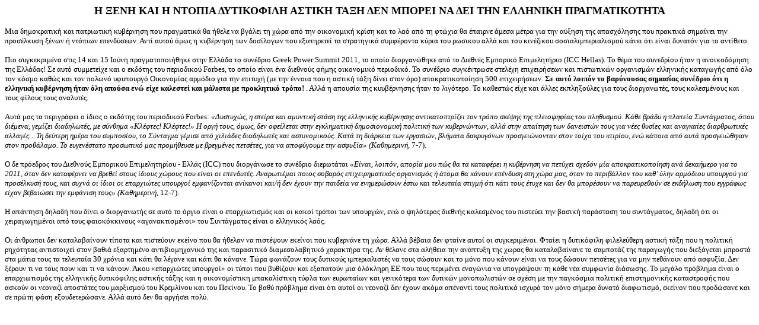

--- FILE ---
content_type: text/html
request_url: https://oakke.gr/na469/forbs469.htm
body_size: 5484
content:
<html>

<head>
<meta http-equiv="Content-Language" content="el">
<meta name="GENERATOR" content="Microsoft FrontPage 5.0">
<meta name="ProgId" content="FrontPage.Editor.Document">
<meta http-equiv="Content-Type" content="text/html; charset=windows-1252">
<title>&#919; &#916;&#933;&#932;&#921;&#922;&#927;&#934;&#921;&#923;&#919; &#913;&#931;&#932;&#921;&#922;&#919; &#932;&#913;&#926;&#919; &#916;&#917;&#925; &#924;&#928;&#927;&#929;&#917;&#921; &#925;&#913; &#916;&#917;&#921; &#932;&#919;&#925; &#917;&#923;&#923;&#919;&#925;&#921;&#922;&#919; &#928;&#929;&#913;&#915;&#924;&#913;&#932;&#921;&#922;&#927;&#932;&#919;&#932;&#913;
</title>
</head>

<body>

<b>
<p ALIGN="CENTER"><font face="Tahoma" size="4">&#919; &#926;&#917;&#925;&#919; &#922;&#913;&#921; &#919; &#925;&#932;&#927;&#928;&#921;&#913; &#916;&#933;&#932;&#921;&#922;&#927;&#934;&#921;&#923;&#919; 
&#913;&#931;&#932;&#921;&#922;&#919; &#932;&#913;&#926;&#919; &#916;&#917;&#925; &#924;&#928;&#927;&#929;&#917;&#921; &#925;&#913; &#916;&#917;&#921; &#932;&#919;&#925; &#917;&#923;&#923;&#919;&#925;&#921;&#922;&#919; &#928;&#929;&#913;&#915;&#924;&#913;&#932;&#921;&#922;&#927;&#932;&#919;&#932;&#913;</font></p>
</b><font SIZE="2">
<p><font face="Tahoma">&#924;&#953;&#945; &#948;&#951;&#956;&#959;&#954;&#961;&#945;&#964;&#953;&#954;&#942; &#954;&#945;&#953; &#960;&#945;&#964;&#961;&#953;&#969;&#964;&#953;&#954;&#942; &#954;&#965;&#946;&#941;&#961;&#957;&#951;&#963;&#951; &#960;&#959;&#965; &#960;&#961;&#945;&#947;&#956;&#945;&#964;&#953;&#954;&#940; 
&#952;&#945; &#942;&#952;&#949;&#955;&#949; &#957;&#945; &#946;&#947;&#940;&#955;&#949;&#953; &#964;&#951; &#967;&#974;&#961;&#945; &#945;&#960;&#972; &#964;&#951;&#957; &#959;&#953;&#954;&#959;&#957;&#959;&#956;&#953;&#954;&#942; &#954;&#961;&#943;&#963;&#951; &#954;&#945;&#953; &#964;&#959; &#955;&#945;&#972; &#945;&#960;&#972; &#964;&#951; &#966;&#964;&#974;&#967;&#953;&#945; &#952;&#945; 
&#941;&#960;&#945;&#953;&#961;&#957;&#949; &#940;&#956;&#949;&#963;&#945; &#956;&#941;&#964;&#961;&#945; &#947;&#953;&#945; &#964;&#951;&#957; &#945;&#973;&#958;&#951;&#963;&#951; &#964;&#951;&#962; &#945;&#960;&#945;&#963;&#967;&#972;&#955;&#951;&#963;&#951;&#962; &#960;&#959;&#965; &#960;&#961;&#945;&#954;&#964;&#953;&#954;&#940; &#963;&#951;&#956;&#945;&#943;&#957;&#949;&#953; &#964;&#951;&#957; 
&#960;&#961;&#959;&#963;&#941;&#955;&#954;&#965;&#963;&#951; &#958;&#941;&#957;&#969;&#957; &#942; &#957;&#964;&#972;&#960;&#953;&#969;&#957; &#949;&#960;&#949;&#957;&#948;&#973;&#963;&#949;&#969;&#957;. &#913;&#957;&#964;&#943; &#945;&#965;&#964;&#959;&#973; &#972;&#956;&#969;&#962; &#951; &#954;&#965;&#946;&#941;&#961;&#957;&#951;&#963;&#951; &#964;&#969;&#957; &#948;&#959;&#963;&#943;&#955;&#959;&#947;&#969;&#957; 
&#960;&#959;&#965; &#949;&#958;&#965;&#960;&#951;&#961;&#949;&#964;&#949;&#943; &#964;&#945; &#963;&#964;&#961;&#945;&#964;&#951;&#947;&#953;&#954;&#940; &#963;&#965;&#956;&#966;&#941;&#961;&#959;&#957;&#964;&#945; &#954;&#973;&#961;&#953;&#945; &#964;&#959;&#965; &#961;&#969;&#963;&#953;&#954;&#959;&#965; &#945;&#955;&#955;&#940; &#954;&#945;&#953; &#964;&#959;&#965; &#954;&#953;&#957;&#941;&#950;&#953;&#954;&#959;&#965; 
&#963;&#959;&#963;&#953;&#945;&#955;&#953;&#956;&#960;&#949;&#961;&#953;&#945;&#955;&#953;&#963;&#956;&#959;&#973; &#954;&#940;&#957;&#949;&#953; &#972;&#964;&#953; &#949;&#943;&#957;&#945;&#953; &#948;&#965;&#957;&#945;&#964;&#972;&#957; &#947;&#953;&#945; &#964;&#959; &#945;&#957;&#964;&#943;&#952;&#949;&#964;&#959;. </font></p>
<p><font face="Tahoma">&#928;&#953;&#959; &#963;&#965;&#947;&#954;&#949;&#954;&#961;&#953;&#956;&#941;&#957;&#945; </font></font>
<font FACE="Tahoma" SIZE="2">&#963;&#964;&#953;&#962; 14 &#954;&#945;&#953; 15 &#921;&#959;&#973;&#957;&#951; &#960;&#961;&#945;&#947;&#956;&#945;&#964;&#959;&#960;&#959;&#953;&#942;&#952;&#951;&#954;&#949; &#963;&#964;&#951;&#957; &#917;&#955;&#955;&#940;&#948;&#945; 
&#964;&#959; &#963;&#965;&#957;&#941;&#948;&#961;&#953;&#959; Greek Power Summit 2011, &#964;&#959; &#959;&#960;&#959;&#943;&#959; &#948;&#953;&#959;&#961;&#947;&#945;&#957;&#974;&#952;&#951;&#954;&#949; &#945;&#960;&#972; &#964;&#959; &#916;&#953;&#949;&#952;&#957;&#941;&#962; 
&#917;&#956;&#960;&#959;&#961;&#953;&#954;&#972; &#917;&#960;&#953;&#956;&#949;&#955;&#951;&#964;&#942;&#961;&#953;&#959; (ICC Hellas). &#932;&#959; &#952;&#941;&#956;&#945; &#964;&#959;&#965; &#963;&#965;&#957;&#949;&#948;&#961;&#943;&#959;&#965; &#942;&#964;&#945;&#957; &#951; &#945;&#957;&#959;&#953;&#954;&#959;&#948;&#972;&#956;&#951;&#963;&#951; 
&#964;&#951;&#962; &#917;&#955;&#955;&#940;&#948;&#945;&#962;! &#931;&#949; &#945;&#965;&#964;&#972; &#963;&#965;&#956;&#956;&#949;&#964;&#949;&#943;&#967;&#949; &#954;&#945;&#953; &#959; &#949;&#954;&#948;&#972;&#964;&#951;&#962; &#964;&#959;&#965; &#960;&#949;&#961;&#953;&#959;&#948;&#953;&#954;&#959;&#973; Forbes, &#964;&#959; &#959;&#960;&#959;&#943;&#959; 
&#949;&#943;&#957;&#945;&#953; &#941;&#957;&#945; &#948;&#953;&#949;&#952;&#957;&#959;&#973;&#962; &#966;&#942;&#956;&#951;&#962; &#959;&#953;&#954;&#959;&#957;&#959;&#956;&#953;&#954;&#972; &#960;&#949;&#961;&#953;&#959;&#948;&#953;&#954;&#972;. &#932;&#959; &#963;&#965;&#957;&#941;&#948;&#961;&#953;&#959; &#963;&#965;&#947;&#954;&#941;&#957;&#964;&#961;&#969;&#963;&#949; &#963;&#964;&#949;&#955;&#941;&#967;&#951; 
&#949;&#960;&#953;&#967;&#949;&#953;&#961;&#942;&#963;&#949;&#969;&#957; &#954;&#945;&#953; &#960;&#953;&#963;&#964;&#969;&#964;&#953;&#954;&#974;&#957; &#959;&#961;&#947;&#945;&#957;&#953;&#963;&#956;&#974;&#957; &#949;&#955;&#955;&#951;&#957;&#953;&#954;&#942;&#962; &#954;&#945;&#964;&#945;&#947;&#969;&#947;&#942;&#962; &#945;&#960;&#972; &#972;&#955;&#959; &#964;&#959;&#957; &#954;&#972;&#963;&#956;&#959; 
&#954;&#945;&#952;&#974;&#962; &#954;&#945;&#953; &#964;&#959;&#957; &#960;&#959;&#955;&#969;&#957;&#972; &#965;&#966;&#965;&#960;&#959;&#965;&#961;&#947;&#972; &#927;&#953;&#954;&#959;&#957;&#959;&#956;&#943;&#945;&#962; &#945;&#961;&#956;&#972;&#948;&#953;&#959; &#947;&#953;&#945; &#964;&#951;&#957; &#949;&#960;&#953;&#964;&#965;&#967;&#942; (&#956;&#949; &#964;&#951;&#957; &#941;&#957;&#957;&#959;&#953;&#945; 
&#960;&#959;&#965; &#951; &#945;&#963;&#964;&#953;&#954;&#942; &#964;&#940;&#958;&#951; &#948;&#943;&#957;&#949;&#953; &#963;&#964;&#959;&#957; &#972;&#961;&#959;) &#945;&#960;&#959;&#954;&#961;&#945;&#964;&#953;&#954;&#959;&#960;&#959;&#943;&#951;&#963;&#951; 500 &#949;&#960;&#953;&#967;&#949;&#953;&#961;&#942;&#963;&#949;&#969;&#957;. </font><b>
<font SIZE="2" face="Tahoma">&#931;&#949; &#945;&#965;&#964;&#972; &#955;&#959;&#953;&#960;&#972;&#957; &#964;&#959; &#946;&#945;&#961;&#973;&#957;&#959;&#965;&#963;&#945;&#962; &#963;&#951;&#956;&#945;&#963;&#943;&#945;&#962; &#963;&#965;&#957;&#941;&#948;&#961;&#953;&#959; &#972;&#964;&#953; 
&#951; &#949;&#955;&#955;&#951;&#957;&#953;&#954;&#942; &#954;&#965;&#946;&#941;&#961;&#957;&#951;&#963;&#951; &#942;&#964;&#945;&#957; &#972;&#955;&#951; &#945;&#960;&#959;&#973;&#963;&#945; &#949;&#957;&#974; &#949;&#943;&#967;&#949; &#954;&#945;&#955;&#949;&#963;&#964;&#949;&#943; &#954;&#945;&#953; &#956;&#940;&#955;&#953;&#963;&#964;&#945; &#956;&#949; &#960;&#961;&#959;&#954;&#955;&#951;&#964;&#953;&#954;&#972; 
&#964;&#961;&#972;&#960;&#959;! </font></b><font SIZE="2" face="Tahoma">. &#913;&#955;&#955;&#940; &#951; &#945;&#960;&#959;&#965;&#963;&#943;&#945; &#964;&#951;&#962; &#954;&#965;&#965;&#946;&#941;&#961;&#957;&#951;&#963;&#951;&#962; 
&#942;&#964;&#945;&#957; &#964;&#959; &#955;&#953;&#947;&#972;&#964;&#949;&#961;&#959;. &#932;&#959; &#954;&#945;&#952;&#949;&#963;&#964;&#974;&#962; &#949;&#943;&#967;&#949; &#954;&#945;&#953; &#940;&#955;&#955;&#949;&#962; &#949;&#954;&#960;&#955;&#951;&#958;&#959;&#973;&#955;&#949;&#962; &#947;&#953;&#945; &#964;&#959;&#965;&#962; &#948;&#953;&#959;&#961;&#947;&#945;&#957;&#969;&#964;&#941;&#962;, 
&#964;&#959;&#965;&#962; &#954;&#945;&#955;&#949;&#963;&#956;&#941;&#957;&#959;&#965;&#962; &#954;&#945;&#953; &#964;&#959;&#965;&#962; &#966;&#943;&#955;&#959;&#965;&#962; &#964;&#959;&#965;&#962; &#945;&#957;&#945;&#955;&#965;&#964;&#941;&#962;. </font></p>
<p><font face="Tahoma" size="2">&#913;&#965;&#964;&#940; &#956;&#945;&#962; &#964;&#945; &#960;&#949;&#961;&#953;&#947;&#961;&#940;&#966;&#949;&#953; &#959; &#943;&#948;&#953;&#959;&#962; &#959; &#949;&#954;&#948;&#972;&#964;&#951;&#962; &#964;&#959;&#965; 
&#960;&#949;&#961;&#953;&#959;&#948;&#953;&#954;&#959;&#973; <span LANG="EN">Forbes</span>: <i>«&#916;&#965;&#963;&#964;&#965;&#967;&#974;&#962;, &#951; &#963;&#964;&#949;&#943;&#961;&#945; &#954;&#945;&#953; &#945;&#956;&#965;&#957;&#964;&#953;&#954;&#942; 
&#963;&#964;&#940;&#963;&#951; &#964;&#951;&#962; &#949;&#955;&#955;&#951;&#957;&#953;&#954;&#942;&#962; &#954;&#965;&#946;&#941;&#961;&#957;&#951;&#963;&#951;&#962; &#945;&#957;&#964;&#953;&#954;&#945;&#964;&#959;&#960;&#964;&#961;&#943;&#950;&#949;&#953; &#964;&#959;&#957; &#964;&#961;&#972;&#960;&#959; &#963;&#954;&#941;&#968;&#951;&#962; &#964;&#951;&#962; &#960;&#955;&#949;&#953;&#959;&#968;&#951;&#966;&#943;&#945;&#962; 
&#964;&#959;&#965; &#960;&#955;&#951;&#952;&#965;&#963;&#956;&#959;&#973;. &#922;&#940;&#952;&#949; &#946;&#961;&#940;&#948;&#965; &#951; &#960;&#955;&#945;&#964;&#949;&#943;&#945; &#931;&#965;&#957;&#964;&#940;&#947;&#956;&#945;&#964;&#959;&#962;, &#972;&#960;&#959;&#965; &#948;&#953;&#941;&#956;&#949;&#957;&#945;, &#947;&#949;&#956;&#943;&#950;&#949;&#953; 
&#948;&#953;&#945;&#948;&#951;&#955;&#969;&#964;&#941;&#962;, &#956;&#949; &#963;&#973;&#957;&#952;&#951;&#956;&#945; «&#922;&#955;&#941;&#966;&#964;&#949;&#962;! &#922;&#955;&#941;&#966;&#964;&#949;&#962;!» &#919; &#959;&#961;&#947;&#942; &#964;&#959;&#965;&#962;, &#972;&#956;&#969;&#962;, &#948;&#949;&#957; &#959;&#966;&#949;&#943;&#955;&#949;&#964;&#945;&#953; &#963;&#964;&#951;&#957; 
&#949;&#947;&#954;&#955;&#951;&#956;&#945;&#964;&#953;&#954;&#942; &#948;&#951;&#956;&#959;&#963;&#953;&#959;&#957;&#959;&#956;&#953;&#954;&#942; &#960;&#959;&#955;&#953;&#964;&#953;&#954;&#942; &#964;&#969;&#957; &#954;&#965;&#946;&#949;&#961;&#957;&#974;&#957;&#964;&#969;&#957;, &#945;&#955;&#955;&#940; &#963;&#964;&#951;&#957; &#945;&#960;&#945;&#943;&#964;&#951;&#963;&#951; &#964;&#969;&#957; 
&#948;&#945;&#957;&#949;&#953;&#963;&#964;&#974;&#957; &#964;&#959;&#965;&#962; &#947;&#953;&#945; &#957;&#941;&#949;&#962; &#952;&#965;&#963;&#943;&#949;&#962; &#954;&#945;&#953; &#945;&#957;&#945;&#947;&#954;&#945;&#943;&#949;&#962; &#948;&#953;&#945;&#961;&#952;&#961;&#969;&#964;&#953;&#954;&#941;&#962; &#945;&#955;&#955;&#945;&#947;&#941;&#962;…&#932;&#951; &#948;&#949;&#973;&#964;&#949;&#961;&#951; 
&#951;&#956;&#941;&#961;&#945; &#964;&#959;&#965; &#963;&#965;&#956;&#960;&#959;&#963;&#943;&#959;&#965;, &#964;&#959; &#931;&#973;&#957;&#964;&#945;&#947;&#956;&#945; &#947;&#941;&#956;&#953;&#963;&#949; &#945;&#960;&#972; &#967;&#953;&#955;&#953;&#940;&#948;&#949;&#962; &#948;&#953;&#945;&#948;&#951;&#955;&#969;&#964;&#941;&#962; &#954;&#945;&#953; 
&#945;&#963;&#964;&#965;&#957;&#959;&#956;&#953;&#954;&#959;&#973;&#962;. &#922;&#945;&#964;&#940; &#964;&#951; &#948;&#953;&#940;&#961;&#954;&#949;&#953;&#945; &#964;&#969;&#957; &#949;&#961;&#947;&#945;&#963;&#953;&#974;&#957;, &#946;&#955;&#942;&#956;&#945;&#964;&#945; &#948;&#945;&#954;&#961;&#965;&#947;&#972;&#957;&#969;&#957; &#960;&#961;&#959;&#963;&#947;&#949;&#953;&#974;&#957;&#959;&#957;&#964;&#945;&#957; 
&#963;&#964;&#959;&#957; &#964;&#959;&#943;&#967;&#959; &#964;&#959;&#965; &#954;&#964;&#953;&#961;&#943;&#959;&#965;, &#949;&#957;&#974; &#954;&#940;&#960;&#959;&#953;&#945; &#945;&#960;&#972; &#945;&#965;&#964;&#940; &#960;&#961;&#959;&#963;&#947;&#949;&#953;&#974;&#952;&#951;&#954;&#945;&#957; &#963;&#964;&#959;&#957; &#960;&#961;&#959;&#952;&#940;&#955;&#945;&#956;&#959;. &#932;&#959; 
&#949;&#965;&#947;&#949;&#957;&#941;&#963;&#964;&#945;&#964;&#959; &#960;&#961;&#959;&#963;&#969;&#960;&#953;&#954;&#972; &#956;&#945;&#962; &#960;&#961;&#959;&#956;&#942;&#952;&#949;&#965;&#963;&#949; &#956;&#949; &#946;&#961;&#949;&#947;&#956;&#941;&#957;&#949;&#962; &#960;&#949;&#964;&#963;&#941;&#964;&#949;&#962;, &#947;&#953;&#945; &#957;&#945; &#945;&#960;&#959;&#966;&#973;&#947;&#959;&#965;&#956;&#949; 
&#964;&#951;&#957; &#945;&#963;&#966;&#965;&#958;&#943;&#945;» (&#922;&#945;&#952;&#951;&#956;&#949;&#961;&#953;&#957;&#942;</i>, 7-7). </font></p>
<p><font face="Tahoma" size="2">&#927; &#948;&#949; &#960;&#961;&#972;&#949;&#948;&#961;&#959;&#962; &#964;&#959;&#965; &#916;&#953;&#949;&#952;&#957;&#959;&#973;&#962; &#917;&#956;&#960;&#959;&#961;&#953;&#954;&#959;&#973; 
&#917;&#960;&#953;&#956;&#949;&#955;&#951;&#964;&#951;&#961;&#943;&#959;&#965; - &#917;&#955;&#955;&#940;&#962; (ICC) &#960;&#959;&#965; &#948;&#953;&#959;&#961;&#947;&#940;&#957;&#969;&#963;&#949; &#964;&#959; &#963;&#965;&#957;&#941;&#948;&#961;&#953;&#959; &#948;&#953;&#949;&#961;&#969;&#964;&#940;&#964;&#945;&#953; <i>«&#917;&#943;&#957;&#945;&#953;, 
&#955;&#959;&#953;&#960;&#972;&#957;, &#945;&#960;&#959;&#961;&#943;&#945; &#956;&#959;&#965; &#960;&#974;&#962; &#952;&#945; &#964;&#945; &#954;&#945;&#964;&#945;&#966;&#941;&#961;&#949;&#953; &#951; &#954;&#965;&#946;&#941;&#961;&#957;&#951;&#963;&#951; &#957;&#945; &#960;&#949;&#964;&#973;&#967;&#949;&#953; &#963;&#967;&#949;&#948;&#972;&#957; &#956;&#943;&#945; 
&#945;&#960;&#959;&#954;&#961;&#945;&#964;&#953;&#954;&#959;&#960;&#959;&#943;&#951;&#963;&#951; &#945;&#957;&#940; &#948;&#949;&#954;&#945;&#942;&#956;&#949;&#961;&#959; &#947;&#953;&#945; &#964;&#959; 2011, &#972;&#964;&#945;&#957; &#948;&#949;&#957; &#954;&#945;&#964;&#945;&#966;&#941;&#961;&#957;&#949;&#953; &#957;&#945; &#946;&#961;&#949;&#952;&#949;&#943; &#963;&#964;&#959;&#965;&#962; 
&#943;&#948;&#953;&#959;&#965;&#962; &#967;&#974;&#961;&#959;&#965;&#962; &#960;&#959;&#965; &#949;&#943;&#957;&#945;&#953; &#959;&#953; &#949;&#960;&#949;&#957;&#948;&#965;&#964;&#941;&#962;. &#913;&#957;&#945;&#961;&#969;&#964;&#953;&#941;&#956;&#945;&#953; &#960;&#959;&#953;&#959;&#962; &#963;&#959;&#946;&#945;&#961;&#972;&#962; &#949;&#960;&#953;&#967;&#949;&#953;&#961;&#951;&#956;&#945;&#964;&#953;&#954;&#972;&#962; 
&#959;&#961;&#947;&#945;&#957;&#953;&#963;&#956;&#972;&#962; &#942; &#940;&#964;&#959;&#956;&#945; &#952;&#945; &#954;&#940;&#957;&#959;&#965;&#957; &#949;&#960;&#941;&#957;&#948;&#965;&#963;&#951; &#963;&#964;&#951; &#967;&#974;&#961;&#945; &#956;&#945;&#962;, &#972;&#964;&#945;&#957; &#964;&#959; &#960;&#949;&#961;&#953;&#946;&#940;&#955;&#955;&#959;&#957; &#964;&#959;&#965; &#954;&#945;&#952;’ 
&#973;&#955;&#951;&#957; &#945;&#961;&#956;&#972;&#948;&#953;&#959;&#965; &#965;&#960;&#959;&#965;&#961;&#947;&#959;&#973; &#947;&#953;&#945; &#960;&#961;&#959;&#963;&#941;&#955;&#954;&#965;&#963;&#942; &#964;&#959;&#965;&#962;, &#954;&#945;&#953; &#963;&#965;&#967;&#957;&#940; &#959;&#953; &#943;&#948;&#953;&#959;&#953; &#959;&#953; &#949;&#960;&#945;&#961;&#967;&#953;&#974;&#964;&#949;&#962; 
&#965;&#960;&#959;&#965;&#961;&#947;&#959;&#943; &#949;&#956;&#966;&#945;&#957;&#943;&#950;&#959;&#957;&#964;&#945;&#953; &#945;&#957;&#943;&#954;&#945;&#957;&#959;&#953; &#954;&#945;&#953;/&#942; &#948;&#949;&#957; &#941;&#967;&#959;&#965;&#957; &#964;&#951;&#957; &#960;&#945;&#953;&#948;&#949;&#943;&#945; &#957;&#945; &#949;&#957;&#951;&#956;&#949;&#961;&#974;&#963;&#959;&#965;&#957; &#941;&#963;&#964;&#969; 
&#954;&#945;&#953; &#964;&#949;&#955;&#949;&#965;&#964;&#945;&#943;&#945; &#963;&#964;&#953;&#947;&#956;&#942; &#972;&#964;&#953; &#954;&#940;&#964;&#953; &#964;&#959;&#965;&#962; &#941;&#964;&#965;&#967;&#949; &#954;&#945;&#953; &#948;&#949;&#957; &#952;&#945; &#956;&#960;&#959;&#961;&#941;&#963;&#959;&#965;&#957; &#957;&#945; &#960;&#945;&#961;&#949;&#965;&#961;&#949;&#952;&#959;&#973;&#957; &#963;&#949; 
&#949;&#954;&#948;&#942;&#955;&#969;&#963;&#951; &#960;&#959;&#965; &#949;&#947;&#947;&#961;&#940;&#966;&#969;&#962; &#949;&#943;&#967;&#945;&#957; &#946;&#949;&#946;&#945;&#953;&#974;&#963;&#949;&#953; &#964;&#951;&#957; &#949;&#956;&#966;&#940;&#957;&#953;&#963;&#951; &#964;&#959;&#965;&#962;» (&#922;&#945;&#952;&#951;&#956;&#949;&#961;&#953;&#957;&#942;</i>, 12-7).
</font></p>
<font size="2">
<p><font face="Tahoma">&#919; &#945;&#960;&#940;&#957;&#964;&#951;&#963;&#951; &#948;&#951;&#955;&#945;&#948;&#942; &#960;&#959;&#965; &#948;&#943;&#957;&#949;&#953; &#959; &#948;&#953;&#959;&#961;&#947;&#945;&#957;&#969;&#964;&#942;&#962; &#963;&#949; &#945;&#965;&#964;&#972; &#964;&#959; 
&#972;&#961;&#947;&#953;&#959; &#949;&#943;&#957;&#945;&#953; &#959; &#949;&#960;&#945;&#961;&#967;&#953;&#969;&#964;&#953;&#963;&#956;&#972;&#962; &#954;&#945;&#953; &#959;&#953; &#954;&#945;&#954;&#959;&#943; &#964;&#961;&#972;&#960;&#959;&#953; &#964;&#969;&#957; &#965;&#960;&#959;&#965;&#961;&#947;&#974;&#957;, &#949;&#957;&#974; &#959; &#968;&#951;&#955;&#972;&#964;&#949;&#961;&#959;&#962; 
&#948;&#953;&#949;&#952;&#957;&#942;&#962; &#954;&#945;&#955;&#949;&#963;&#956;&#941;&#957;&#959;&#962; &#964;&#959;&#965; &#960;&#953;&#963;&#964;&#949;&#973;&#949;&#953; &#964;&#951;&#957; &#946;&#945;&#963;&#953;&#954;&#942; &#960;&#945;&#961;&#940;&#963;&#964;&#945;&#963;&#951; &#964;&#959;&#965; &#963;&#965;&#957;&#964;&#940;&#947;&#956;&#945;&#964;&#959;&#962;, &#948;&#951;&#955;&#945;&#948;&#942; &#972;&#964;&#953; 
&#959;&#953; &#967;&#949;&#953;&#961;&#945;&#947;&#969;&#947;&#951;&#956;&#941;&#957;&#959;&#953; &#945;&#960;&#972; &#964;&#959;&#965;&#962; &#966;&#945;&#953;&#959;&#954;&#972;&#954;&#954;&#953;&#957;&#959;&#965;&#962; «&#945;&#947;&#945;&#957;&#945;&#954;&#964;&#953;&#963;&#956;&#941;&#957;&#959;&#953;» &#964;&#959;&#965; &#931;&#965;&#957;&#964;&#940;&#947;&#956;&#945;&#964;&#959;&#962; &#949;&#943;&#957;&#945;&#953; 
&#959; &#949;&#955;&#955;&#951;&#957;&#953;&#954;&#972;&#962; &#955;&#945;&#972;&#962;. </font></p>
<p><font face="Tahoma">&#927;&#953; &#940;&#957;&#952;&#961;&#969;&#960;&#959;&#953; &#948;&#949;&#957; &#954;&#945;&#964;&#945;&#955;&#945;&#946;&#945;&#943;&#957;&#959;&#965;&#957; &#964;&#943;&#960;&#959;&#964;&#945; &#954;&#945;&#953; &#960;&#953;&#963;&#964;&#949;&#973;&#959;&#965;&#957; &#949;&#954;&#949;&#943;&#957;&#959; 
&#960;&#959;&#965; &#952;&#945; &#942;&#952;&#949;&#955;&#945;&#957; &#957;&#945; &#960;&#953;&#963;&#964;&#941;&#968;&#959;&#965;&#957; &#949;&#954;&#949;&#943;&#957;&#959;&#953; &#960;&#959;&#965; &#954;&#965;&#946;&#949;&#961;&#957;&#940;&#957;&#949; &#964;&#951; &#967;&#974;&#961;&#945;. &#913;&#955;&#955;&#940; &#946;&#941;&#946;&#945;&#953;&#945; &#948;&#949;&#957; &#966;&#964;&#945;&#943;&#957;&#949; 
&#945;&#965;&#964;&#959;&#943; &#959;&#953; &#963;&#965;&#947;&#954;&#949;&#961;&#953;&#956;&#941;&#957;&#959;&#953;. &#934;&#964;&#945;&#943;&#949;&#953; &#951; &#948;&#965;&#964;&#953;&#954;&#972;&#966;&#953;&#955;&#951; &#966;&#953;&#955;&#949;&#955;&#949;&#973;&#952;&#949;&#961;&#951; &#945;&#963;&#964;&#953;&#954;&#942; &#964;&#940;&#958;&#951; &#960;&#959;&#965; &#951; 
&#960;&#959;&#955;&#953;&#964;&#953;&#954;&#942; &#961;&#951;&#967;&#972;&#964;&#951;&#964;&#945;&#962; &#945;&#957;&#964;&#953;&#963;&#964;&#959;&#953;&#967;&#949;&#943; &#963;&#964;&#959;&#957; &#946;&#945;&#952;&#953;&#940; &#949;&#958;&#945;&#961;&#964;&#951;&#956;&#941;&#957;&#959; &#945;&#957;&#964;&#953;&#946;&#953;&#959;&#956;&#951;&#967;&#945;&#957;&#953;&#954;&#972; &#964;&#951;&#962; &#954;&#945;&#953; 
&#960;&#945;&#961;&#945;&#963;&#953;&#964;&#953;&#954;&#972; &#948;&#953;&#945;&#956;&#949;&#963;&#959;&#955;&#945;&#946;&#951;&#964;&#953;&#954;&#972; &#967;&#945;&#961;&#945;&#954;&#964;&#942;&#961;&#945; &#964;&#951;&#962;. &#913;&#957; &#952;&#941;&#955;&#945;&#957;&#949; &#963;&#964;&#945; &#945;&#955;&#942;&#952;&#949;&#953;&#945; &#964;&#951;&#957; &#945;&#957;&#940;&#960;&#964;&#965;&#958;&#951; &#964;&#951;&#962; 
&#967;&#969;&#961;&#945;&#962; &#952;&#945; &#954;&#945;&#964;&#945;&#955;&#945;&#946;&#945;&#943;&#957;&#945;&#957;&#949; &#964;&#959; &#963;&#945;&#956;&#960;&#959;&#964;&#940;&#950; &#964;&#951;&#962; &#960;&#945;&#961;&#945;&#947;&#969;&#947;&#942;&#962; &#960;&#959;&#965; &#948;&#953;&#949;&#958;&#940;&#947;&#949;&#964;&#945;&#953; &#956;&#960;&#961;&#959;&#963;&#964;&#940; &#963;&#964;&#945; 
&#956;&#940;&#964;&#953;&#945; &#964;&#959;&#965;&#962; &#964;&#945; &#964;&#949;&#955;&#949;&#965;&#964;&#945;&#943;&#945; 30 &#967;&#961;&#972;&#957;&#953;&#945; &#954;&#945;&#953; &#954;&#940;&#964;&#953; &#952;&#945; &#955;&#941;&#947;&#945;&#957;&#949; &#954;&#945;&#953; &#954;&#940;&#964;&#953; &#952;&#945; &#954;&#940;&#957;&#945;&#957;&#949;. &#932;&#974;&#961;&#945; 
&#966;&#969;&#957;&#940;&#950;&#959;&#965;&#957; &#964;&#959;&#965;&#962; &#948;&#965;&#964;&#953;&#954;&#959;&#973;&#962; &#953;&#956;&#960;&#949;&#961;&#953;&#945;&#955;&#953;&#963;&#964;&#941;&#962; &#957;&#945; &#964;&#959;&#965;&#962; &#963;&#974;&#963;&#959;&#965;&#957; &#954;&#945;&#953; &#964;&#959; &#956;&#972;&#957;&#959; &#960;&#959;&#965; &#954;&#940;&#957;&#959;&#965;&#957; &#949;&#943;&#957;&#945;&#953; 
&#957;&#945; &#964;&#959;&#965;&#962; &#948;&#974;&#963;&#959;&#965;&#957; &#960;&#949;&#964;&#963;&#941;&#964;&#949;&#962; &#947;&#953;&#945; &#957;&#945; &#956;&#951;&#957; &#960;&#949;&#952;&#940;&#957;&#959;&#965;&#957; &#945;&#960;&#972; &#945;&#963;&#966;&#965;&#958;&#943;&#945;. &#916;&#949;&#957; &#958;&#941;&#961;&#959;&#965;&#957; &#964;&#953; &#957;&#945; &#964;&#959;&#965;&#962; 
&#960;&#959;&#965;&#957; &#954;&#945;&#953; &#964;&#953; &#957;&#945; &#954;&#940;&#957;&#959;&#965;&#957;. &#902;&#954;&#959;&#965; «&#949;&#960;&#945;&#961;&#967;&#953;&#974;&#964;&#949;&#962; &#965;&#960;&#959;&#965;&#961;&#947;&#959;&#943;» &#959;&#953; &#964;&#973;&#960;&#959;&#953; &#960;&#959;&#965; &#946;&#965;&#952;&#943;&#950;&#959;&#965;&#957; &#954;&#945;&#953; 
&#949;&#958;&#945;&#960;&#945;&#964;&#959;&#973;&#957; &#956;&#953;&#945; &#972;&#955;&#972;&#954;&#955;&#951;&#961;&#951; &#917;&#917; &#960;&#959;&#965; &#964;&#959;&#965;&#962; &#960;&#949;&#961;&#953;&#956;&#941;&#957;&#949;&#953; &#949;&#957;&#945;&#947;&#974;&#957;&#953;&#945; &#957;&#945; &#965;&#960;&#959;&#947;&#961;&#940;&#968;&#959;&#965;&#957; &#964;&#951; &#954;&#940;&#952;&#949; &#957;&#941;&#945; 
&#963;&#965;&#956;&#966;&#969;&#957;&#943;&#945; &#948;&#953;&#940;&#963;&#969;&#963;&#951;&#962;. &#932;&#959; &#956;&#949;&#947;&#940;&#955;&#959; &#960;&#961;&#972;&#946;&#955;&#951;&#956;&#945; &#949;&#943;&#957;&#945;&#953; &#959; &#949;&#960;&#945;&#961;&#967;&#953;&#969;&#964;&#953;&#963;&#956;&#972;&#962; &#964;&#951;&#962; &#949;&#955;&#955;&#951;&#957;&#953;&#954;&#942;&#962; 
&#948;&#965;&#964;&#953;&#954;&#972;&#966;&#953;&#955;&#951;&#962; &#945;&#963;&#964;&#953;&#954;&#942;&#962; &#964;&#940;&#958;&#951;&#962; &#954;&#945;&#953; &#951; &#959;&#953;&#954;&#959;&#957;&#959;&#956;&#943;&#963;&#964;&#953;&#954;&#951; &#956;&#960;&#945;&#954;&#945;&#955;&#943;&#963;&#964;&#953;&#954;&#951; &#964;&#973;&#966;&#955;&#945; &#964;&#969;&#957; &#949;&#965;&#961;&#969;&#960;&#945;&#943;&#969;&#957; 
&#954;&#945;&#953; &#947;&#949;&#957;&#953;&#954;&#972;&#964;&#949;&#961;&#945; &#964;&#969;&#957; &#948;&#965;&#964;&#953;&#954;&#974;&#957; &#956;&#959;&#957;&#959;&#960;&#969;&#955;&#953;&#963;&#964;&#974;&#957; &#963;&#949; &#963;&#967;&#941;&#963;&#951; &#956;&#949; &#964;&#951;&#957; &#960;&#945;&#947;&#954;&#972;&#963;&#956;&#953;&#945; &#960;&#959;&#955;&#953;&#964;&#953;&#954;&#942; 
&#949;&#960;&#953;&#963;&#964;&#951;&#956;&#959;&#957;&#953;&#954;&#942;&#962; &#954;&#945;&#964;&#945;&#963;&#964;&#961;&#959;&#966;&#942;&#962; &#960;&#959;&#965; &#945;&#963;&#954;&#959;&#973;&#957; </font></font><font FACE="Tahoma" SIZE="2">
&#959;&#953; &#957;&#949;&#959;&#957;&#945;&#950;&#943; &#945;&#960;&#959;&#963;&#964;&#940;&#964;&#949;&#962; &#964;&#959;&#965; &#956;&#945;&#961;&#958;&#953;&#963;&#956;&#959;&#973; &#964;&#959;&#965; &#922;&#961;&#949;&#956;&#955;&#943;&#957;&#959;&#965; &#954;&#945;&#953; &#964;&#959;&#965; &#928;&#949;&#954;&#943;&#957;&#959;&#965;. &#932;&#959; &#946;&#945;&#952;&#973; 
&#960;&#961;&#972;&#946;&#955;&#951;&#956;&#945; &#949;&#943;&#957;&#945;&#953; &#972;&#964;&#953; &#945;&#965;&#964;&#959;&#943; &#959;&#953; &#957;&#949;&#959;&#957;&#945;&#950;&#943; &#948;&#949;&#957; &#941;&#967;&#959;&#965;&#957; &#945;&#954;&#972;&#956;&#945; &#945;&#960;&#941;&#957;&#945;&#957;&#964;&#943; &#964;&#959;&#965;&#962; &#960;&#959;&#955;&#953;&#964;&#953;&#954;&#940; 
&#953;&#963;&#967;&#965;&#961;&#972; &#964;&#959;&#957; &#956;&#972;&#957;&#959; &#963;&#942;&#956;&#949;&#961;&#945; &#948;&#965;&#957;&#945;&#964;&#972; &#948;&#953;&#945;&#966;&#969;&#964;&#953;&#963;&#956;&#972;, &#949;&#954;&#949;&#943;&#957;&#959;&#957; &#960;&#959;&#965; &#960;&#961;&#959;&#948;&#974;&#963;&#945;&#957;&#949; &#954;&#945;&#953; &#963;&#949; &#960;&#961;&#974;&#964;&#951; 
&#966;&#940;&#963;&#951; &#949;&#958;&#959;&#965;&#948;&#949;&#964;&#949;&#961;&#974;&#963;&#945;&#957;&#949;. &#913;&#955;&#955;&#940; &#945;&#965;&#964;&#972; &#948;&#949;&#957; &#952;&#945; &#945;&#961;&#947;&#942;&#963;&#949;&#953; &#960;&#959;&#955;&#973;.</p>
</font>

<script defer src="https://static.cloudflareinsights.com/beacon.min.js/vcd15cbe7772f49c399c6a5babf22c1241717689176015" integrity="sha512-ZpsOmlRQV6y907TI0dKBHq9Md29nnaEIPlkf84rnaERnq6zvWvPUqr2ft8M1aS28oN72PdrCzSjY4U6VaAw1EQ==" data-cf-beacon='{"version":"2024.11.0","token":"0f674c425f9b4fa9b717b73bd82d577e","r":1,"server_timing":{"name":{"cfCacheStatus":true,"cfEdge":true,"cfExtPri":true,"cfL4":true,"cfOrigin":true,"cfSpeedBrain":true},"location_startswith":null}}' crossorigin="anonymous"></script>
</body>

</html>
